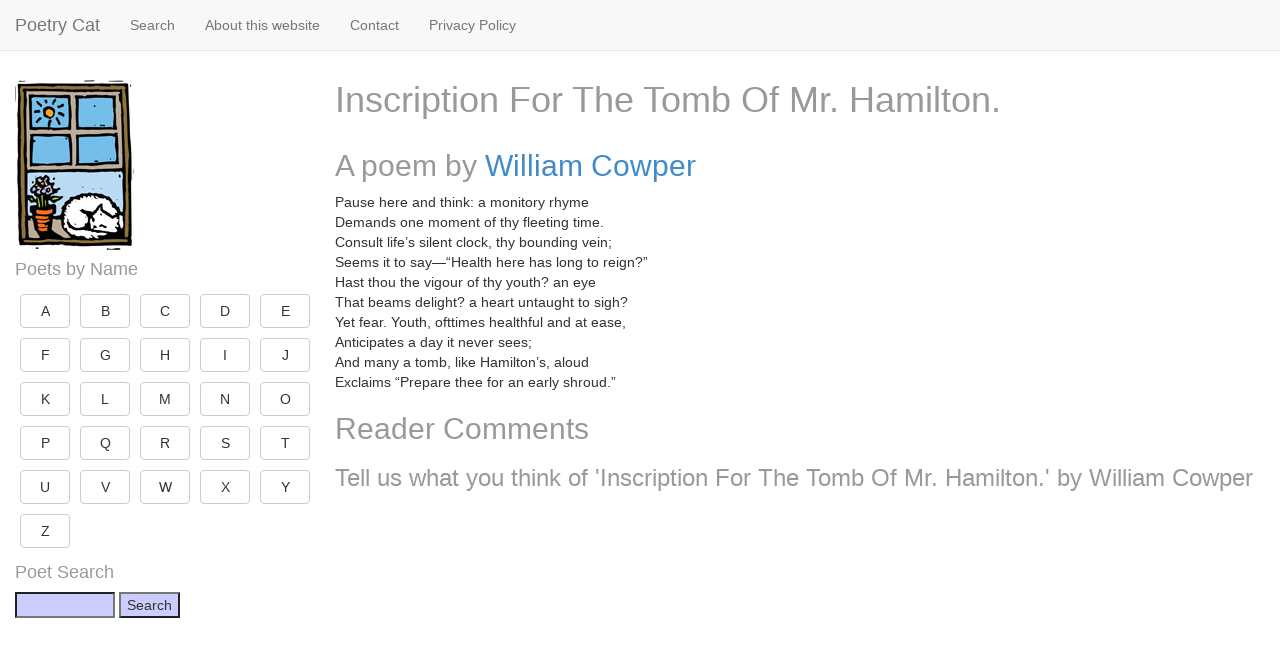

--- FILE ---
content_type: text/html; charset=UTF-8
request_url: https://www.poetrycat.com/william-cowper/inscription-for-the-tomb-of-mr-hamilton
body_size: 2412
content:
<!doctype html>
<html class="no-js" lang="en">
<head>
<meta charset="utf-8" />
<meta name="viewport" content="width=device-width, initial-scale=1, maximum-scale=1">
<meta name="description" content="Inscription For The Tomb Of Mr. Hamilton.:     Pause here and think: a monitory rhyme     Demands one moment of thy fleeting time.     Consult life’s silent clock, thy bounding vein;     Seems it to say—“Health here has long to reign?”     Hast thou the vigour of thy youth? an eye"> 
<meta name="keywords" content="poems,poetry,verse,ode,shakespeare,classics,wordsworth,cat"> 
<meta name="author" content="Good Stuff"> 
<title>Inscription For The Tomb Of Mr. Hamilton. by William Cowper | Poetry Cat</title>
<link href="/css/bootstrap.min.css" rel="stylesheet">
<!--[if lt IE 9]>
	<script src="//html5shim.googlecode.com/svn/trunk/html5.js"></script>
<![endif]-->
<link href="/css/styles.css" rel="stylesheet">
<link href="/css/site.css" rel="stylesheet">
<meta property="og:title" content="Poetry Cat" />
<meta property="og:type" content="website" />
<meta property="og:url" content="https://www.poetrycat.com" />
<meta property="og:image" content="https://www.poetrycat.com/framework/cats/windowcat.jpg" />
<meta property="og:site_name" content="Poetry Cat" />
<meta property="fb:admins" content="832605246" />

<script>
  (function(i,s,o,g,r,a,m){i['GoogleAnalyticsObject']=r;i[r]=i[r]||function(){
  (i[r].q=i[r].q||[]).push(arguments)},i[r].l=1*new Date();a=s.createElement(o),
  m=s.getElementsByTagName(o)[0];a.async=1;a.src=g;m.parentNode.insertBefore(a,m)
  })(window,document,'script','//www.google-analytics.com/analytics.js','ga');

  ga('create', 'UA-260164-41', 'auto');
  ga('send', 'pageview');

</script>

<script async src="https://pagead2.googlesyndication.com/pagead/js/adsbygoogle.js?client=ca-pub-8138990502704272"
     crossorigin="anonymous"></script>

</head>
<body>

<div class="page-container">
  
	<!-- top navbar -->
    <div class="navbar navbar-default navbar-fixed-top" role="navigation">
       <div class="container-fluid">
    	<div class="navbar-header">
           <button type="button" class="navbar-toggle" data-toggle="offcanvas" data-target=".sidebar-nav">
             <span class="icon-bar"></span>
             <span class="icon-bar"></span>
             <span class="icon-bar"></span>
           </button>
           <a class="navbar-brand" href="/">Poetry Cat</a>
    	</div>
    	<div id="navbar" class="navbar-collapse collapse">
    	<ul class="nav navbar-nav">
    	<li><a href="/search/">Search</a></li>
    	<li><a href="/site/about">About this website</a></li>
    	<li><a href="/site/contact">Contact</a></li>
    	<li><a href="/site/privacy/">Privacy Policy</a></li> 

    	</ul>
    	</div>
       </div>
    </div>
      
    <div class="container-fluid pcmain">
      <div class="row row-offcanvas row-offcanvas-left">
        
        <!-- sidebar -->
        <div class="col-xs-6 col-sm-3 sidebar-offcanvas" id="sidebar" role="navigation">
            	<a href="/"><img style="border:0" src="/framework/cats/windowcat.jpg" alt="Poetry Cat"></a> 
				
		<h4>Poets by Name</h4>
		<a style='width:50px; margin:5px;' class='btn btn-default' href='/poets/A'>A</a><a style='width:50px; margin:5px;' class='btn btn-default' href='/poets/B'>B</a><a style='width:50px; margin:5px;' class='btn btn-default' href='/poets/C'>C</a><a style='width:50px; margin:5px;' class='btn btn-default' href='/poets/D'>D</a><a style='width:50px; margin:5px;' class='btn btn-default' href='/poets/E'>E</a><a style='width:50px; margin:5px;' class='btn btn-default' href='/poets/F'>F</a><a style='width:50px; margin:5px;' class='btn btn-default' href='/poets/G'>G</a><a style='width:50px; margin:5px;' class='btn btn-default' href='/poets/H'>H</a><a style='width:50px; margin:5px;' class='btn btn-default' href='/poets/I'>I</a><a style='width:50px; margin:5px;' class='btn btn-default' href='/poets/J'>J</a><a style='width:50px; margin:5px;' class='btn btn-default' href='/poets/K'>K</a><a style='width:50px; margin:5px;' class='btn btn-default' href='/poets/L'>L</a><a style='width:50px; margin:5px;' class='btn btn-default' href='/poets/M'>M</a><a style='width:50px; margin:5px;' class='btn btn-default' href='/poets/N'>N</a><a style='width:50px; margin:5px;' class='btn btn-default' href='/poets/O'>O</a><a style='width:50px; margin:5px;' class='btn btn-default' href='/poets/P'>P</a><a style='width:50px; margin:5px;' class='btn btn-default' href='/poets/Q'>Q</a><a style='width:50px; margin:5px;' class='btn btn-default' href='/poets/R'>R</a><a style='width:50px; margin:5px;' class='btn btn-default' href='/poets/S'>S</a><a style='width:50px; margin:5px;' class='btn btn-default' href='/poets/T'>T</a><a style='width:50px; margin:5px;' class='btn btn-default' href='/poets/U'>U</a><a style='width:50px; margin:5px;' class='btn btn-default' href='/poets/V'>V</a><a style='width:50px; margin:5px;' class='btn btn-default' href='/poets/W'>W</a><a style='width:50px; margin:5px;' class='btn btn-default' href='/poets/X'>X</a><a style='width:50px; margin:5px;' class='btn btn-default' href='/poets/Y'>Y</a><a style='width:50px; margin:5px;' class='btn btn-default' href='/poets/Z'>Z</a>
		<h4>Poet Search</h4>
		<form action="/search/" method="get">
		<input type="text" name="p" style="width:100px" value="">
		<input type="submit" value="Search">
		</form>
		
        </div>
  	
        <!-- main area -->
        <div class="col-xs-12 col-sm-9" id="pcmain">
        
        	<div class="row">
        		<div class="col-xs-12">
        			<h1>Inscription For The Tomb Of Mr. Hamilton.</h1> 
        		</div>
        	</div>
        	<div class="row">
        		<div class="col-md-12">
        		<h2>A poem by <a href="/william-cowper">William Cowper</a></h2>
    Pause here and think: a monitory rhyme<br />
    Demands one moment of thy fleeting time.<br />
    Consult life’s silent clock, thy bounding vein;<br />
    Seems it to say—“Health here has long to reign?”<br />
    Hast thou the vigour of thy youth? an eye<br />
    That beams delight? a heart untaught to sigh?<br />
    Yet fear. Youth, ofttimes healthful and at ease,<br />
    Anticipates a day it never sees;<br />
    And many a tomb, like Hamilton’s, aloud<br />
    Exclaims “Prepare thee for an early shroud.”


<div id="disqus-container">
<h2>Reader Comments</h2>
<h3>Tell us what you think of 'Inscription For The Tomb Of Mr. Hamilton.' by William Cowper</h3>
<div id="disqus_thread"></div>
<script type="text/javascript">
	var disqus_config = function () {
			this.page.url  = 'https://poetrycat.com/william-cowper/inscription-for-the-tomb-of-mr-hamilton';
			this.page.identifier = 'poetrycat_43602';
			this.page.title = 'Inscription For The Tomb Of Mr. Hamilton.';
	};
	(function() { 
		var d = document, s = d.createElement('script');
		s.src = 'https://poetrycat.disqus.com/embed.js';
		s.setAttribute('data-timestamp', +new Date());
		(d.head || d.body).appendChild(s);
	})();

</script>
<noscript>Please enable JavaScript to view the <a href="http://disqus.com/?ref_noscript">comments powered by Disqus.</a></noscript>
<a href="http://disqus.com" class="dsq-brlink" rel="nofollow">comments powered by <span class="logo-disqus">Disqus</span></a>
</div>

        		</div>
        		
        	</div>
        	
        	
          
        </div><!-- /.col-xs-12 main -->
    </div><!--/.row-->
    <div class="row footerblock">
    	<div class="col-md-12">
	<p>
	<a href="/">Home</a> | <a href="/search/">Search</a> | <a href="/site/about">About this website</a> | <a href="/site/contact">Contact</a> | <a href="/site/privacy/">Privacy Policy</a> 
	</p>

    	</div>
    </div>
  </div><!--/.container-->
</div><!--/.page-container-->
<script src="//ajax.googleapis.com/ajax/libs/jquery/2.0.2/jquery.min.js"></script>
<script src="/js/bootstrap.min.js"></script>
<script src="/js/scripts.js"></script>
</body>
</html>



--- FILE ---
content_type: text/html; charset=utf-8
request_url: https://www.google.com/recaptcha/api2/aframe
body_size: 270
content:
<!DOCTYPE HTML><html><head><meta http-equiv="content-type" content="text/html; charset=UTF-8"></head><body><script nonce="ZVjIq0M7G6EmHOHwbl8YTA">/** Anti-fraud and anti-abuse applications only. See google.com/recaptcha */ try{var clients={'sodar':'https://pagead2.googlesyndication.com/pagead/sodar?'};window.addEventListener("message",function(a){try{if(a.source===window.parent){var b=JSON.parse(a.data);var c=clients[b['id']];if(c){var d=document.createElement('img');d.src=c+b['params']+'&rc='+(localStorage.getItem("rc::a")?sessionStorage.getItem("rc::b"):"");window.document.body.appendChild(d);sessionStorage.setItem("rc::e",parseInt(sessionStorage.getItem("rc::e")||0)+1);localStorage.setItem("rc::h",'1768612359504');}}}catch(b){}});window.parent.postMessage("_grecaptcha_ready", "*");}catch(b){}</script></body></html>